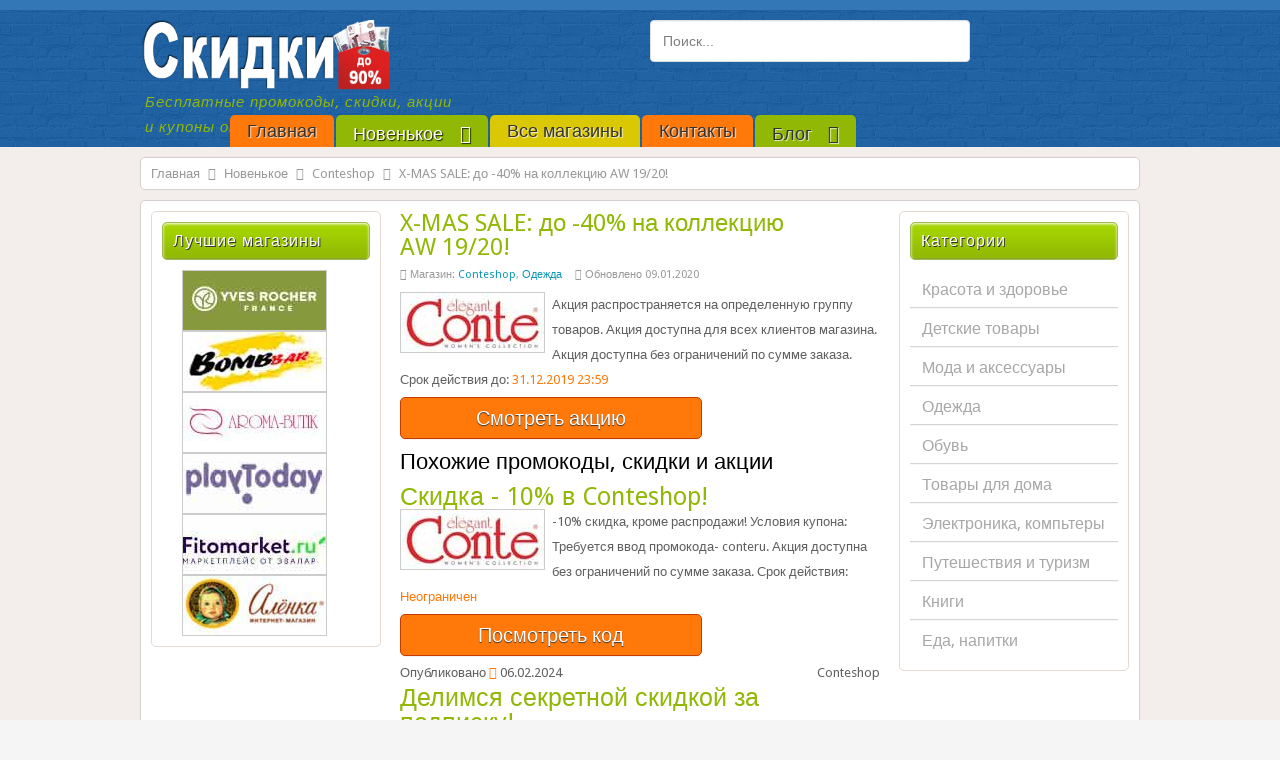

--- FILE ---
content_type: text/html; charset=utf-8
request_url: http://agro68.ru/x-mas-sale-do-40-na-kollektsiyu-aw-19-20
body_size: 38203
content:
 
 
<!DOCTYPE html>
<html lang="ru-ru">
<head> 
<meta name="yandex-verification" content="0b9e5ad53700da64" />
  <base href="http://agro68.ru/x-mas-sale-do-40-na-kollektsiyu-aw-19-20" />
  <meta http-equiv="content-type" content="text/html; charset=utf-8" />
  <title>Акция Conteshop - X-MAS SALE: до -40% на коллекцию AW 19/20!</title>
  <meta name="description" content="Скидка на заказ. Ввод промокода не требуется. Акция распространяется на определенную группу товаров. Акция доступна для всех клиентов магазина. Акция доступна без ограничений по сумме заказа. Промокоды, скидки, купоны и акции бесплатно. Ежедневное обновление" />
  <link href="/templates/procoupon/favicon.ico" rel="shortcut icon" type="image/vnd.microsoft.icon" />
 
<link rel="stylesheet" href="/templates/procoupon/css/styles.css" type="text/css" />
<meta name="viewport" content="width=device-width" />
<link rel="apple-touch-icon" sizes="180x180" href="/apple-touch-icon.png">
<link rel="icon" type="image/png" sizes="32x32" href="/favicon-32x32.png">
<link rel="icon" type="image/png" sizes="16x16" href="/favicon-16x16.png">
</head> 
<body class="background">
<div id="header-wrap" class="clr">
      <div id="header" class="container row clr">   
            <div id="logo" class="col span_4">
                                    <a href="/"><img src="/templates/procoupon/images/logo.png" border="0" height="97" width="350" alt="Бесплатные промокоды, скидки и купоны, акции" /></a>
                 
               <div id="site-description">Бесплатные промокоды, скидки, акции и купоны онлайн</div>
                 </div><!-- /logo -->
               <div id="top" class="col span_6">
        <div class="search">
    <form action="/new/conteshop/" method="post" class="form-inline">
    		<input name="searchword" id="mod-search-searchword" maxlength="20"  class="inputbox search-query" type="text" size="50" value="Поиск..."  onblur="if (this.value=='') this.value='Поиск...';" onfocus="if (this.value=='Поиск...') this.value='';" />    	<input type="hidden" name="task" value="search" />
    	<input type="hidden" name="option" value="com_search" />
    	<input type="hidden" name="Itemid" value="301" />
    </form>
</div>

       </div>
                             
      </div>  
                  <div id="navbar-wrap">
                <nav id="navbar">
                    <div id="navigation" class="container row clr"> 
                         
    
<ul class="menu ">
<li class="item-101"><a class="color1" href="/" ><span class="menutitle">Главная</span> </a></li><li class="item-174 active parent"><a class="color2" href="/new/" ><span class="menutitle">Новенькое</span> <i class="icon-angle-down"></i></a></li><li class="item-162"><a class="color3" href="/all-shops" ><span class="menutitle">Все магазины</span> </a></li><li class="item-192"><a class="color1" href="/kontakty" ><span class="menutitle">Контакты</span> </a></li><li class="item-219 parent"><a class="color2" href="/blog/" ><span class="menutitle">Блог</span> <i class="icon-angle-down"></i></a></li></ul>

                     </div>            
                </nav>
            </div>
                      
</div>
    <div id="wrapper"><div id="wrapper-inner" class="container row clr">
                <div class="container row clr">
          <div class="breadcrumbs">
<a href="/" class="pathway">Главная</a>&nbsp;<span class="icon-angle-right"></span>&nbsp;<a href="/new/" class="pathway">Новенькое</a>&nbsp;<span class="icon-angle-right"></span>&nbsp;<a href="/new/conteshop/" class="pathway">Conteshop</a>&nbsp;<span class="icon-angle-right"></span>&nbsp;X-MAS SALE: до -40% на коллекцию AW 19/20!</div>

        </div>
                            
<div id="box-wrap" class="container row clr">
  <div id="main-content" class="row span_12">
                             <div id="leftbar-w" class="col span_3 clr">
                       <div id="sidebar">
                       <div class="module   echo  col clr">     	<h3 class="module-title">Лучшие магазины</h3>
        <div class="module-body">
    	

<div class="custom"  >
	<ul> 
<li><a title="Подарки, акции Yves Rocher" href="/new/yves-rocher/"><img class="img" src="/images/yves-rocher.jpg" alt="Магазин Yves Rocher" /></a></li>
<li><a title="Скидки, акции Bombbar.ru" href="/new/bombbar/"><img class="img" src="/images/bombbar.jpg" alt="Магазин Bombbar.ru" /></a></li> 
<li><a title="Скидки Aroma-butik" href="/new/aroma-butik/"><img class="img" src="/images/aroma-butik.jpg" alt="Магазин Aroma-butik" /></a></li> 
<li><a title="Скидки Playtoday" href="/new/playtoday/"><img class="img" src="/images/playtoday.jpg" alt="Магазин Playtoday" /></a></li>
<li><a title="Скидки, акции Фитомаркет Эвалар" href="/new/fitomarket/"><img class="img" src="/images/fitomarket.jpg" alt="Магазин Фитомаркет Эвалар" /></a></li>  
<li><a title="Скидки Алёнка" href="/new/alenka/"><img class="img" src="/images/alenka.jpg" alt="Магазин Алёнка" /></a></li>  
</ul></div>
    </div>
</div>

                     </div>
                      </div>
                                          <div id="post" class="col span_6 clr">
                                   <div id="comp-wrap">                  
                                        
<div id="system-message-container">
</div>
                                        <div class="item-page">
	<h1 class="item-page-title"><a title="Акция Conteshop - X-MAS SALE: до -40% на коллекцию AW 19/20!" href="/x-mas-sale-do-40-na-kollektsiyu-aw-19-20">X-MAS SALE: до -40% на коллекцию AW 19/20!</a></h1>

    
 
<div class="iteminfo">
	<span class="sub-category"><i class="icon-folder-open"></i>
								Магазин: <a href="/new/conteshop/">Conteshop</a>, <a href="/kat/odezhda/">Одежда</a>					</span>
	<span class="modified"><i class="icon-edit"></i>
	Обновлено 09.01.2020	</span>
 
	</div>
 
 
	     
 
<p><img class="img" src="/images/conteshop.jpg" width="143" height="59" alt="Conteshop" />Акция распространяется на определенную группу товаров. Акция доступна для всех клиентов магазина. Акция доступна без ограничений по сумме заказа. Срок действия до: <span class="color">31.12.2019 23:59</span></p> 
<div class="code"><a class="btn-primaris" rel="noopener noreferrer" target="_blank" href="/url/go/aHR0cHM6Ly9hZC5hZG1pdGFkLmNvbS9nLzZkNmhvY3I5aWRmZGZjYWM1MGRjODdkZTNmODdhNC8/aT0z"><span class="toggler">Смотреть акцию</span> <span class="coupon-code">промокод не нужен</span></a></div> 
 
 
 
 
 		<div class="moduletable">
					<h3>Похожие промокоды, скидки и акции</h3>
					<div class="qlcontent ">
    <div class="item">	<a href="/skidka-10-v-conteshop" title="Скидка - 10% в Conteshop!"> <h2 class="title">Скидка - 10% в Conteshop!</h2>
	</a> 	<div class="introtext">
                        <p><img class="img" src="/images/conteshop.jpg" width="143" height="59" alt="Conteshop" />-10% скидка, кроме распродажи! Условия купона: Требуется ввод промокода- conteru. Акция доступна без ограничений по сумме заказа. Срок действия: <span style="color:#ff790a;">Неограничен</span></p> 
<div class="code"><a class="btn-primaris" rel="noopener noreferrer" target="_blank" href="/url/go/aHR0cHM6Ly9tZWh4cC5jb20vZy9uYWd1a3RmcG5vZmRmY2FjNTBkYzg3ZGUzZjg3YTQvP2k9MyZhbXA7ZXJpZD0yNUg4ZDd2YlA4U1JUdktaM1NROXh0"><span class="toggler">Посмотреть код</span></a> <span class="coupon-code">conteru</span></div> 
	</div>
	<div class="created"> 
Опубликовано <span class="color"><i class="icon-time"></i></span>
                		06.02.2024	</div>
	<span class="category">
        				Conteshop		</span>
</div><div class="item">	<a href="/delimsya-sekretnoj-skidkoj-za-podpisku" title="Делимся секретной скидкой за подписку!"> <h2 class="title">Делимся секретной скидкой за подписку!</h2>
	</a> 	<div class="introtext">
                        <p><img class="img" src="/images/conteshop.jpg" width="143" height="59" alt="Conteshop" />А ещё обещаем присылать подходящие предложения. Чтобы нам было проще их составлять, пожалуйста, скажите, какие письма Вам интересно получать! Акция доступна для всех клиентов магазина. Срок действия: <span class="color">Неограничен</span></p> 
<div class="code"><a class="btn-primaris" rel="noopener noreferrer" target="_blank" href="/url/go/aHR0cHM6Ly9hZC5hZG1pdGFkLmNvbS9nL3pjYTFsZHpzZ3ZmZGZjYWM1MGRjODdkZTNmODdhNC8/aT0z"><span class="toggler">Смотреть акцию</span> <span class="coupon-code">промокод не нужен</span></a></div> 
	</div>
	<div class="created"> 
Опубликовано <span class="color"><i class="icon-time"></i></span>
                		03.05.2022	</div>
	<span class="category">
        				Conteshop		</span>
</div><div class="item">	<a href="/skidka-v-den-rozhdeniya" title="Скидка в День Рождения!"> <h2 class="title">Скидка в День Рождения!</h2>
	</a> 	<div class="introtext">
                        <p><img class="img" src="/images/conteshop.jpg" width="143" height="59" alt="Conteshop" />Пусть мечты сбываются, а сюрпризы будут только приятными! В День Рождения мы отправим на Ваш e-mail поздравление с промокодом на скидку -15%. Чтобы получить подарок, просто укажите дату своего рождения в личном кабинете пользователя. Промокод действителен 30 дней. Скидка по промокоду распространяется на всё, кроме акционных товаров. Срок действия: <span class="color">Неограничен</span></p> 
<div class="code"><a class="btn-primaris" rel="noopener noreferrer" target="_blank" href="/url/go/aHR0cHM6Ly9hZC5hZG1pdGFkLmNvbS9nL2V5eXE0bXZpbm1mZGZjYWM1MGRjODdkZTNmODdhNC8/aT0z"><span class="toggler">Смотреть акцию</span> <span class="coupon-code">промокод не нужен</span></a></div> 
	</div>
	<div class="created"> 
Опубликовано <span class="color"><i class="icon-time"></i></span>
                		12.03.2022	</div>
	<span class="category">
        				Conteshop		</span>
</div><div class="item">	<a href="/aktsiya-4-5" title="Акция: 4=5!"> <h2 class="title">Акция: 4=5!</h2>
	</a> 	<div class="introtext">
                        <p><img class="img" src="/images/conteshop.jpg" width="143" height="59" alt="Conteshop" />Платите за 4 пары, а получайте 5! Пожалуйста, внимательно ознакомьтесь с условиями акции. Акция действует на все чулочно-носочные изделия для женщин, мужчин и детей. Как принять участие в акции 4=5: Заходите на Conteshop.ru и выбирайте товары с розовыми акционными эмблемами, кладите в корзину не менее 5 позиций. <span class="color">Важное Условие</span>: Чтобы принять участие в акции и получить 5-ый товар в подарок, Вам необходимо осуществить выбор 5-и позиций в рамках <span class="color">Одной</span> модели из акционного ассортимента. Цвета и размеры могут быть разными. Все участвующие в акции модели Вы легко можете найти по круглым эмблемам "4=5". При соблюдении всех условий, 5-ая пара изделия одной модели достанется Вам совершенно бесплатно. Предложение не суммируется со скидками, предоставляемыми по промокодам. Срок действия до: <span class="color">Неограничен</span></p> 
<div class="code"><a class="btn-primaris" rel="noopener noreferrer" target="_blank" href="/url/go/aHR0cHM6Ly9hZC5hZG1pdGFkLmNvbS9nL21wbXQwZG55N2dmZGZjYWM1MGRjODdkZTNmODdhNC8/aT0z"><span class="toggler">Смотреть акцию</span> <span class="coupon-code">промокод не нужен</span></a></div> 
	</div>
	<div class="created"> 
Опубликовано <span class="color"><i class="icon-time"></i></span>
                		04.03.2022	</div>
	<span class="category">
        				Conteshop		</span>
</div><div class="item">	<a href="/ckidka-20-pri-pokupke-ot-7000-rublej" title="Cкидка -20% при покупке от 7000 рублей!"> <h2 class="title">Cкидка -20% при покупке от 7000 рублей!</h2>
	</a> 	<div class="introtext">
                        <p><img class="img" src="/images/conteshop.jpg" width="143" height="59" alt="Conteshop" />Ввод промокода не требуется. Акция распространяется на все категории товаров. Акция распространяется еще на раздел Спорт и отдых и Товары для дома. Срок действия: <span class="color">Неограничен</span></p> 
<div class="code"><a class="btn-primaris" rel="noopener noreferrer" target="_blank" href="/url/go/aHR0cHM6Ly9hZC5hZG1pdGFkLmNvbS9nL2lseGJycTNlMDVmZGZjYWM1MGRjODdkZTNmODdhNC8/aT0z"><span class="toggler">Смотреть акцию</span> <span class="coupon-code">промокод не нужен</span></a></div> 
	</div>
	<div class="created"> 
Опубликовано <span class="color"><i class="icon-time"></i></span>
                		05.02.2022	</div>
	<span class="category">
        				Conteshop		</span>
</div>  </div>		</div>
	  
	 

				<ul class="pagenav">
	<li class="pagenav-prev">
		<a href="/rozhdestvenskaya-rasprodazha-skidki-35" rel="prev">&laquo;&nbsp;«Рождественская распродажа» - Скидки -35%!</a>
	</li>
	<li class="pagenav-next">
		<a href="/skidki-do-40-na-dzhinsy-i-vyazanyj-trikotazh" rel="next">Скидки до -40% на джинсы и вязаный трикотаж!&nbsp;&raquo;</a>
	</li>
				</ul>
	 
 
 
</div>
                    
                                  </div>
                </div>
                                          <div id="rightbar-w" class="col span_3 clr">
                              <div id="sidebar">
                            <div class="module   echo  col clr">     	<h3 class="module-title">Категории</h3>
        <div class="module-body">
    	 
<ul class="menu ">
<li class="item-154"><a href="/kat/krasota-i-zdorove/" ><span class="menutitle">Красота и здоровье</span> </a></li><li class="item-153"><a href="/kat/detskie-tovary/" ><span class="menutitle">Детские товары</span> </a></li><li class="item-155"><a href="/kat/moda-i-aksessuary/" ><span class="menutitle">Мода и аксессуары</span> </a></li><li class="item-158"><a href="/kat/odezhda/" ><span class="menutitle">Одежда</span> </a></li><li class="item-157"><a href="/kat/obuv/" ><span class="menutitle">Обувь</span> </a></li><li class="item-160"><a href="/kat/tovary-dlya-doma/" ><span class="menutitle">Товары для дома</span> </a></li><li class="item-161"><a href="/kat/elektronika-komptery/" ><span class="menutitle">Электроника, компьтеры</span> </a></li><li class="item-159"><a href="/kat/puteshestviya-i-turizm/" ><span class="menutitle">Путешествия и туризм</span> </a></li><li class="item-293"><a href="/kat/knigi/" ><span class="menutitle">Книги</span> </a></li><li class="item-330"><a href="/kat/eda/" ><span class="menutitle">Еда, напитки</span> </a></li></ul>
    </div>
</div>

                              </div>
                            </div>
                              </div>
</div></div>
</div>   
                <div id="user2-wrap"><div id="user2" class="container row clr">
              <div class="module  blank  span_12 col clr">     	<h3 class="module-title">Еще новые скидки, промокоды</h3>
        <div class="module-body">
    	<div class="qlcontent  blank">
    <div class="item">	<a href="/letnyaya-rasprodazha-skidka-do-50" title="Летняя распродажа! Скидка до -50%!"> <h2 class="title">Летняя распродажа! Скидка до -50%!</h2>
	</a> 	<div class="introtext">
                        <p><img class="img" src="/images/yves-rocher.jpg" width="143" height="59" alt="Yves Rocher" />Ввод промокода не требуется. Акция распространяется на определенную группу товаров. Акция доступна для всех клиентов магазина. Акция доступна без ограничений по сумме заказа. Срок действия: <span class="color">2025-08-03 23:59:00</span></p> 
<div class="code"><a class="btn-primaris" rel="noopener noreferrer" target="_blank" href="/url/go/aHR0cHM6Ly9jYWZ4cS5jb20vZy9ocDB0NDlkZ2Q0ZmRmY2FjNTBkY2MxODhlZjkzMDUvP2k9MyZhbXA7ZXJpZD0yYkw5YU1QbzJlNDloTWVmNHJxVVNIQ1MzYg=="><span class="toggler">Смотреть акцию</span> <span class="coupon-code">промокод не нужен</span></a></div> 
	</div>
	<div class="created"> 
Опубликовано <span class="color"><i class="icon-time"></i></span>
                		13.07.2025	</div>
	<span class="category">
        				Yves Rocher		</span>
</div><div class="item">	<a href="/tovary-dlya-zhenshchin-so-skidkami" title="Товары для женщин со скидками!"> <h2 class="title">Товары для женщин со скидками!</h2>
	</a> 	<div class="introtext">
                        <p><img class="img" src="/images/groupprice.jpg" width="143" height="59" alt="GroupPrice" />Ввод промокода не требуется. Акция распространяется на определенную группу товаров. Акция доступна для всех клиентов магазина. Акция доступна без ограничений по сумме заказа. Рейтинг: 7.35. Срок действия: <span style="color:#ff790a;">Неограничен</span></p> 
<div class="code"><a class="btn-primaris" rel="noopener noreferrer" target="_blank" href="/url/go/aHR0cHM6Ly90aGV2b3NwYWQuY29tL2cvaHl5M2djanBoN2ZkZmNhYzUwZGNmMmQ0MGJmOWM3Lz9pPTMmYW1wO2VyaWQ9TGF0Z0JpaWV5"><span class="toggler">Смотреть акцию</span> <span class="coupon-code">промокод не нужен</span></a></div> 
	</div>
	<div class="created"> 
Опубликовано <span class="color"><i class="icon-time"></i></span>
                		13.07.2025	</div>
	<span class="category">
        				GroupPrice		</span>
</div><div class="item">	<a href="/tolko-v-aljonke" title="Только в Алёнке!"> <h2 class="title">Только в Алёнке!</h2>
	</a> 	<div class="introtext">
                        <p><img class="img" src="/images/alenka.jpg" width="143" height="59" alt="Алёнка" />Сладости в "Алёнке" - это не только легендарная продукция известных фабрик - Красный Октябрь, Рот Фронт и Бабаевский. Это также уникальный ассортимент конфет ручной работы и продукции фабрик со всей России. Сладости региональных фабрик - Тамбова, Воронежа, Пензы, Йошкар-Олы, Санкт-Петербурга, Нижнего Новгорода, Тулы, Челябинска, Новосибирска - представлены в разделе "Только в Аленке". Это - сладости, которые в Москве можно купить только в нашем магазине. Срок действия: <span style="color:#ff790a;">Неограничен</span></p> 
<div class="code"><a class="btn-primaris" rel="noopener noreferrer" target="_blank" href="/url/go/aHR0cHM6Ly9kaHduaC5jb20vZy8zOGVnODRkbmIzZmRmY2FjNTBkYzQ1MzA1YWFhODEvP2k9MyZhbXA7ZXJpZD1MYXRnQmJ4SFY="><span class="toggler">Смотреть акцию</span> <span class="coupon-code">промокод не нужен</span></a></div> 
	</div>
	<div class="created"> 
Опубликовано <span class="color"><i class="icon-time"></i></span>
                		13.07.2025	</div>
	<span class="category">
        				Алёнка		</span>
</div><div class="item">	<a href="/aroma-butik-rasprodazha-kosmetiki-i-parfyumerii" title="Распродажа косметики и парфюмерии!"> <h2 class="title">Распродажа косметики и парфюмерии!</h2>
	</a> 	<div class="introtext">
                        <p><img class="img" src="/images/aroma-butik.jpg" width="143" height="59" alt="Aroma-butik" />Ввод промокода не требуется. Акция распространяется на определенную группу товаров. Акция доступна для всех клиентов магазина. Акция доступна без ограничений по сумме заказа. Рейтинг: 7.44. Срок действия: <span style="color:#ff790a;">Неограничен</span></p> 
<div class="code"><a class="btn-primaris" rel="noopener noreferrer" target="_blank" href="/url/go/aHR0cHM6Ly9kaHduaC5jb20vZy9hb2t3M2FwdjNmZmRmY2FjNTBkYzA1YTc2YmQyZTQvP2k9MyZhbXA7ZXJpZD0yVlNiNXg0Z2hqdg=="><span class="toggler">Смотреть акцию</span> <span class="coupon-code">промокод не нужен</span></a></div> 
	</div>
	<div class="created"> 
Опубликовано <span class="color"><i class="icon-time"></i></span>
                		13.07.2025	</div>
	<span class="category">
        				Aroma-butik		</span>
</div><div class="item">	<a href="/letnij-sale-do-50" title="Летний SALE ДО -50%!"> <h2 class="title">Летний SALE ДО -50%!</h2>
	</a> 	<div class="introtext">
                        <p><img class="img" src="/images/loccitane.jpg" width="143" height="59" alt="Loccitane" />Сноска:<br />
*Sale=Распродажа. Скидки до 50% на ассортимент в разделе Sale, в интернет-магазине loccitane.ru и фирменных салонах Л’Окситан 03-20.07.25г. включительно. Не суммируются со скидками по клубным, партнерским и бонусным картам, др. скидками и промокодами. Отменяет действие др. акций. Подробности на www.loccitane.ru ООО«Л’Окситан Рус», 119049, г.Москва, ул.Шаболовка, д.10,к.2,1эт., пом.№I,ч.ком.№2, ОГРН1067746721239. Не является офертой. Реклама. Товар сертифицирован. 
Срок действия: <span style="color:#ff790a;">2025-07-20 23:59:00</span></p> 
<div class="code"><a class="btn-primaris" rel="noopener noreferrer" target="_blank" href="/url/go/aHR0cHM6Ly9iZWRuYXJpLmNvbS9nLzdtbmt4bWg2c2hmZGZjYWM1MGRjODM3ZGYwN2Y0Ny8/aT0zJmFtcDtlcmlkPTJiTDlhTVBvMmU0OWhNZWY0cnFVU1dWeTRM"><span class="toggler">Смотреть акцию</span> <span class="coupon-code">промокод не нужен</span></a></div> 
	</div>
	<div class="created"> 
Опубликовано <span class="color"><i class="icon-time"></i></span>
                		13.07.2025	</div>
	<span class="category">
        				Loccitane		</span>
</div>  </div>    </div>
</div>

            </div></div>
        <div id="footer-wrap" class="container row clr">        
                            <div id="footer-nav">           
    <div class="module   echo  col clr">     	<h3 class="module-title">Популярные магазины</h3>
        <div class="module-body">
    	<ul class="categories-module">
	<li >   <h4>
		<a href="/new/yves-rocher/">
		Yves Rocher</a>
   </h4>

		 </li>
	<li >   <h4>
		<a href="/new/m-video/">
		М.Видео</a>
   </h4>

		 </li>
	<li >   <h4>
		<a href="/new/kupivip/">
		KupiVIP</a>
   </h4>

		 </li>
	<li >   <h4>
		<a href="/new/aliexpress/">
		Aliexpress</a>
   </h4>

		 </li>
	<li >   <h4>
		<a href="/new/vichy/">
		VICHY</a>
   </h4>

		 </li>
	<li >   <h4>
		<a href="/new/clinique/">
		Clinique</a>
   </h4>

		 </li>
	<li >   <h4>
		<a href="/new/elc-russia/">
		Elc-russia</a>
   </h4>

		 </li>
	<li >   <h4>
		<a href="/new/tefal/">
		Tefal</a>
   </h4>

		 </li>
	<li >   <h4>
		<a href="/new/x-moda/">
		X-moda</a>
   </h4>

		 </li>
	<li >   <h4>
		<a href="/new/nyxcosmetic/">
		NYX Professional Makeup</a>
   </h4>

		 </li>
	<li >   <h4>
		<a href="/new/podrygka/">
		Подружка</a>
   </h4>

		 </li>
	<li >   <h4>
		<a href="/new/armanibeauty/">
		Giorgio Armani Beauty</a>
   </h4>

		 </li>
	<li >   <h4>
		<a href="/new/brionity/">
		Brionity</a>
   </h4>

		 </li>
	<li >   <h4>
		<a href="/new/gulliver-toys/">
		Gulliver Toys</a>
   </h4>

		 </li>
	<li >   <h4>
		<a href="/new/mynamebook/">
		Mynamebook</a>
   </h4>

		 </li>
	<li >   <h4>
		<a href="/new/kotofoto/">
		Kotofoto</a>
   </h4>

		 </li>
	<li >   <h4>
		<a href="/new/chitai-gorod/">
		Читай-город</a>
   </h4>

		 </li>
	<li >   <h4>
		<a href="/new/huawei/">
		Huawei</a>
   </h4>

		 </li>
	<li >   <h4>
		<a href="/new/karusel-shop/">
		Karusel-shop</a>
   </h4>

		 </li>
	<li >   <h4>
		<a href="/new/kiko-milano/">
		KIKO MILANO</a>
   </h4>

		 </li>
	<li >   <h4>
		<a href="/new/rieker-shop/">
		Rieker-shop</a>
   </h4>

		 </li>
	<li >   <h4>
		<a href="/new/conteshop/">
		Conteshop</a>
   </h4>

		 </li>
	<li >   <h4>
		<a href="/new/sifo/">
		SIFO</a>
   </h4>

		 </li>
	<li >   <h4>
		<a href="/new/braun/">
		Braun</a>
   </h4>

		 </li>
	<li >   <h4>
		<a href="/new/redken/">
		Redken</a>
   </h4>

		 </li>
	<li >   <h4>
		<a href="/new/sela/">
		Sela</a>
   </h4>

		 </li>
	<li >   <h4>
		<a href="/new/incanto/">
		Incanto</a>
   </h4>

		 </li>
	<li >   <h4>
		<a href="/new/professionhair/">
		Professionhair</a>
   </h4>

		 </li>
	<li >   <h4>
		<a href="/new/playtoday/">
		Playtoday</a>
   </h4>

		 </li>
	<li >   <h4>
		<a href="/new/gulliver/">
		Gulliver</a>
   </h4>

		 </li>
	<li >   <h4>
		<a href="/new/guess/">
		GUESS</a>
   </h4>

		 </li>
	<li >   <h4>
		<a href="/new/loccitane/">
		Loccitane</a>
   </h4>

		 </li>
	<li >   <h4>
		<a href="/new/reima/">
		Reima</a>
   </h4>

		 </li>
	<li >   <h4>
		<a href="/new/xiaomi/">
		Xiaomi</a>
   </h4>

		 </li>
	<li >   <h4>
		<a href="/new/nappyclub/">
		NappyClub</a>
   </h4>

		 </li>
	<li >   <h4>
		<a href="/new/bebakids/">
		Bebakids</a>
   </h4>

		 </li>
	<li >   <h4>
		<a href="/new/socolor/">
		Socolor</a>
   </h4>

		 </li>
	<li >   <h4>
		<a href="/new/tamaris/">
		Tamaris</a>
   </h4>

		 </li>
	<li >   <h4>
		<a href="/new/wishmaster/">
		Wishmaster</a>
   </h4>

		 </li>
	<li >   <h4>
		<a href="/new/oldos-shop/">
		OLDOS</a>
   </h4>

		 </li>
	<li >   <h4>
		<a href="/new/fitomarket/">
		Фитомаркет Эвалар</a>
   </h4>

		 </li>
	<li >   <h4>
		<a href="/new/shop-hansa/">
		Hansa</a>
   </h4>

		 </li>
	<li >   <h4>
		<a href="/new/groupprice/">
		GroupPrice</a>
   </h4>

		 </li>
	<li >   <h4>
		<a href="/new/gdemoideti/">
		Где мои дети</a>
   </h4>

		 </li>
	<li >   <h4>
		<a href="/new/beauty-shop/">
		Созвездие Красоты</a>
   </h4>

		 </li>
	<li >   <h4>
		<a href="/new/bombbar/">
		Bombbar</a>
   </h4>

		 </li>
	<li >   <h4>
		<a href="/new/zenden/">
		Zenden</a>
   </h4>

		 </li>
	<li >   <h4>
		<a href="/new/alenka/">
		Алёнка</a>
   </h4>

		 </li>
	<li >   <h4>
		<a href="/new/aroma-butik/">
		Aroma-butik</a>
   </h4>

		 </li>
</ul>
    </div>
</div>
<div class="module  normal  echo  col clr">     <div class="module-body">
    	

<div class="custom normal"  >
	<p>Мы ежедневно добавляем на сайте новые предложения от интернет-магазинов для того, чтобы вы могли экономить деньги при покупках. У нас вы можете найти самые новые и актуальные мгновенные скидки в виде скидочных кодов и промокодов охватывающие очень большой сегмент товарных групп. Теперь вам не нужно искать по всему интернету, т.к. на сайте представлены предложения скидок до 90%! Эксклюзивные коды и бесплатная доставка. И вся эта прелесть совершенно бесплатно. Будьте с нами, выбирайте магазины, скидки, коды, что вам больше подходит и экономьте на покупках.</p> 
<div class="spoilers"><div class="title"><span style="color:#000 !important;">Показать/Скрыть описание</span></div><div class="desc fuk"> 
<p>Промокоды, скидки, акции - это общепринятые методы продвижения товаров и услуг, которые позволяют потребителям сэкономить деньги в процессе покупки. В мире онлайн-шопинга подобные инструменты стали неотъемлемой частью маркетинговой стратегии, и с каждым годом их популярность только растет.</p>
<p style="text-align:center!important;"><span style="color:#fff;"><i class="icon-money icon-large"></i></span></p>
<p>Промокоды - это специальные коды, которые при вводе на сайте магазина активируют скидку на товары или услуги. В большинстве случаев они распространяются на новых покупателей, но также возможны и акции, которые доступны только по промокоду. Чтобы воспользоваться промо-кодом, нужно ввести его в специальное поле на странице оформления заказа.</p>
<p style="text-align:center!important;"><span style="color:#fff;"><i class="icon-external-link icon-large"></i></span></p>
<p>Скидки - это понятие, которое обозначает снижение цены на товары или услуги. Скидки могут быть временными или постоянными, в зависимости от того, какие условия установлены магазином. Обычно они предоставляются на конкретные товары или в рамках определенного периода времени. Кроме того, в некоторых магазинах существуют системы накопительных скидок, которые дают право на скидку при достижении определенной суммы покупок.</p>
<p style="text-align:center!important;"><span style="color:#fff;"><i class="icon-time icon-large"></i></span></p>
<p>Акции - один из самых популярных методов продвижения товаров и услуг. Акции предполагают снижение цены на определенный товар или товары на определенный период времени. Например, можно встретить акцию "купи два и получи третий в подарок". Цель - привлечь внимание потребителей и стимулировать покупки.</p>
<p style="text-align:center!important;"><span style="color:#fff;"><i class="icon-thumbs-up icon-large"></i></span></p>
<p>Для того чтобы найти промокоды, скидки и акции, достаточно обратить внимание на сайты ваших любимых магазинов. Также есть сайты, например, этот, которые специализируются на сборе информации о скидках и промоакциях. Это может быть очень удобно, если вы не хотите тратить много времени на поиск актуальных предложений.</p>
<p style="text-align:center!important;"><span style="color:#fff;"><i class="icon-exclamation icon-large"></i></span></p>
<p>В целом, использование промокодов, скидок и акций - это отличный способ сэкономить деньги в процессе покупок. Если вы пользуетесь интернет-магазинами, не забудьте проверять, есть ли какие-то действующие предложения перед тем, как оформить заказ и смотреть дату. У нас вы сможете сэкономить деньги или получить дополнительные бонусы.</p>
<p style="text-align:center!important;"><span style="color:#fff;"><i class="icon-star icon-large"></i></span></p></div></div></div>
    </div>
</div>

            </div> 
  ﻿
<div id="social"> 
<p><span style="color:#fff;">Мы в социальных сетях</span></p>
		            <a rel="nofollow" target="_blank" href="https://twitter.com/skidki90" class="social-icon social_2" title="Twitter"></a>
                    <a rel="nofollow" target="_blank" href="https://plus.google.com/116788848770182343736" class="social-icon social_3" title="Google Plus"></a>
                    <a rel="nofollow" target="_blank" href="http://vk.com/skidkido90" class="social-icon social_5" title="Vkontakte"></a>
        </div>
                        <div class="copyright">

<div class="custom"  >
	<p>© 2025 Агрегатор. Промоды и купоны на скидки, акции <br />и подарки в популярных интернет магазинах.</p> <br />
<p>Вся информация, размещенная на сайте, носит справочный характер<br /> и ни при каких условиях не является публичной офертой, которая<br /> определяется положениями статьи 437 Гражданского кодекса РФ.</p></div>

            </div>
                    
                
   </div>   
<link rel="stylesheet" href="/templates/procoupon/css/font-awesome.min.css" type="text/css" />
<!--[if lt IE 9]><script  src="https://html5shim.googlecode.com/svn/trunk/html5.js"></script><script  src="https://css3-mediaqueries-js.googlecode.com/svn/trunk/css3-mediaqueries.js"></script><![endif]--> 
<link href='https://fonts.googleapis.com/css?family=Droid+Sans:400,700' rel='stylesheet' type='text/css'> 
<link rel="stylesheet" href="/templates/procoupon/css/bootstrap.min.css" type="text/css" />
<script src="https://ajax.googleapis.com/ajax/libs/jquery/1.9.1/jquery.min.js"></script>
 <script type="text/javascript" src="/templates/procoupon/js/jquery.noconflict.js"></script> 
<script type="text/javascript" src="/templates/procoupon/js/scroll.js"></script>  
<!--noindex--> 
<!-- Rating Mail.ru counter -->
<script type="text/javascript">
var _tmr = window._tmr || (window._tmr = []);
_tmr.push({id: "2703417", type: "pageView", start: (new Date()).getTime()});
(function (d, w, id) { if (d.getElementById(id)) return;
  var ts = d.createElement("script"); ts.type = "text/javascript"; ts.async = true; ts.id = id; ts.src = "https://top-fwz1.mail.ru/js/code.js";
  var f = function () {var s = d.getElementsByTagName("script")[0]; s.parentNode.insertBefore(ts, s);};
  if (w.opera == "[object Opera]") { d.addEventListener("DOMContentLoaded", f, false); } else { f();}
})(document, window, "tmr-code");</script>
<noscript><div><img src="https://top-fwz1.mail.ru/counter?id=2703417;js=na" style="position:absolute;left:-9999px;" alt="Top.Mail.Ru" /></div></noscript>
<!-- //Rating Mail.ru counter -->
<!--/noindex-->
</body>
</html>

--- FILE ---
content_type: text/css
request_url: http://agro68.ru/templates/procoupon/css/styles.css
body_size: 7211
content:
a, abbr, acronym, address, applet, article, aside, audio, b, big, blockquote, body, caption, canvas, center, cite, code, dd, del, details, dfn, dialog, div, dl, dt, em, embed, fieldset, figcaption, figure, form, footer, header, hgroup, h1, h2, h3, h4, h5, h6, html, i, iframe, img, ins, kbd, label, legend, li, mark, menu, nav, object, ol, output, p, pre, q, ruby, s, samp, section, small, span, strike, strong, sub, summary, sup, tt, table, tbody, textarea, tfoot, thead, time, tr, th, td, u, ul, var, video{margin:0;padding:0;font-size:100%;font-weight:inherit;font-style:inherit;text-align:inherit;background:transparent;border:0;font-family:inherit;outline:0;vertical-align:baseline;white-space:normal;}
body a{color:#0c96b1;text-decoration:none}
body a:hover{text-decoration:none;color:#333}
body.contentpane{padding:10px;background:#fff;color:#333}
h1 a, h2 a, h3 a, h4 a, h5 a, h6 a{color:#2d84b6}
h1 a:hover, h2 a:hover, h3 a:hover, h4 a:hover{color:#000}
article, aside, details, figcaption, figure, footer, header, hgroup, menu, nav, section{display:block}
ol, ul{margin:0 0 0 20px;list-style-type:none}
ul.mostread{margin:0 0 0 10px}
blockquote, q{quotes:none}
span.category{float:right;margin-top:-25px}
:focus{outline:0}
table{border-collapse:collapse;border-spacing:0}
.left img{margin:2px 0 0 26px;border:1px #ccc solid;}
.left:hover{background:#deeeff}
img{height:auto;max-width:100%;}
.img{height:auto;max-width:100%;float:left;margin-right:7px;border:1px solid #ccc;}
.img-tumb {margin:2px 0 0 26px;border:1px solid #ccc;display:block}
.ovofp-table:hover{background:#deeeff}
.spoilers {width:100%}
.spoilers .title {background:#e9e7e7 url(../images/arrow-square.gif) no-repeat right -51px;padding:7px 15px;margin:0;margin-top:10px;font-size:13px;line-height:10px;border:solid 1px #c4c4c4;cursor:pointer;}
.spoilers .title:hover {background-color:#e3e2e2}
.spoilers .title.active {background-position:right 5px}
.spoilers .desc {display:none;margin:0;padding:10px 15px 20px}
.short{font-size:16px;font-weight:bold}
.select{font-size:18px;color:#90b804}
.smt{font-size:18px;font-weight:bold;text-transform:capitalize;color:#ff790a}
.color{color:#ff790a}
.note{margin:20px 5px 10px 5px;padding:0 3px 0 10px;color:#000;border-left:4px solid #ff790a;font-size:14px;text-shadow:0 0 1px #dac804}
.coupon-code{background:#eaeaea;color:#333;margin-top:-41px;margin-left:260px;text-transform:none;height:40px;width:240px !important;font-size:18px;font-weight:bold;line-height:40px;text-align:center;text-shadow:0 1px 1px #fff;display:none}
a span.coupon-code{margin-top:0px;margin-left:260px}
.coupon-codebut{background:url(../images/sh-button.png) no-repeat;color:#fff !important;font-size:22px;font-weight:normal;height:51px;line-height:52px;text-align:center !important;width:300px !important;display:block;text-shadow:0 1px 1px #333}
.opened .coupon-code{display:block}
.opened .toggler{display:none}
.code{width:305px !important;margin:5px 0 4px}
.clrfix{clear:both}
.btn-primaris{display:inline-block;padding:0;background-color:#ff790a;color:#fff;text-decoration:none;min-height:40px;font-size:20px;border:1px solid #c53c00;-webkit-border-radius:5px;-moz-border-radius:5px;-o-border-radius:5px;border-radius:5px;box-shadow:0 1px 0 0 rgba(0, 0, 0, 0.05);cursor:pointer;line-height:40px;text-shadow:0 1px 1px #333;width:300px !important;text-align:center !important;}
.btn-primaris:hover{background:#ff5b5b;color:#fff}
.show-more{color:red;cursor:pointer}
.container{max-width:1000px;min-width:220px;margin:0 auto;-moz-box-sizing:content-box;-webkit-box-sizing:content-box;box-sizing:content-box}
.container .row, .col{-moz-box-sizing:border-box;-webkit-box-sizing:border-box;box-sizing:border-box}
.row{margin-bottom:10px}
.col{display:block;float:left;width:100%}
.col:first-child{margin-left:0}
.row:after, .col:after, .clr:after, .group:after{display:block;height:0;clear:both;content:"";visibility:hidden}
@media (min-width:768px){.col{margin-left:2%}
.span_1{width:6.5%}
.span_2{width:15.0%}
.span_3{width:23.5%}
.span_4{width:32.0%}
.span_5{width:40.5%}
.span_6{width:49.0%}
.span_7{width:57.5%}
.span_8{width:66.0%}
.span_9{width:74.5%}
.span_10{width:83.0%}
.span_11{width:91.5%}
.span_12{width:100%}
}
@media (max-width:999px){}}
.count-1{clear:both;margin-left:0}
body{color:#606060;font-weight:400;background:#f5f5f5 url(../images/bg.png) 0 0 repeat;font:13px/25px 'Droid Sans', Arial, Helvetica, sans-serif!important;nowhitespace:afterproperty}
#box-wrap{margin:0 auto;padding:10px;border:1px solid #d4cfcc;-webkit-border-radius:5px;-moz-border-radius:5px;-o-border-radius:5px;border-radius:5px;background:#fff}
#main-content{-moz-box-sizing:border-box;-webkit-box-sizing:border-box;box-sizing:border-box}
#wrapper{margin:0 auto;padding:10px 0;position:relative;background:#f3eeeb}
#wrapper-inner{padding:0;margin-bottom:0!important}
#comp-wrap{padding:0px}
.full{padding:0;margin:0;clear:both}
.contact a{text-decoration:none}
.column-1, .column-2, .column-3, .column-4{position:relative;margin:0;padding:0}
#archive{padding:0;margin:0}
.archive{padding:0}
.archive .article-count{color:#999}
.blog-featured{}
.items-leading{position:relative;clear:both;margin:0 0 20px 0;padding:0}
.leading{margin:0 0 10px 0;padding:0;position:relative}
.items-row, .item-page, .contact{margin-bottom:10px;position:relative;padding:0;position:relative;}
.item-separator{background:url("../images/separ.png") 70% 100%;height:5px;margin:10px 0 10px 0}
.item-page{position:relative}
.item-page-title{padding:0 70px 0 0;margin:0 0 3px 0}
.item-page-title, .item-page-title a, .contact-name{text-decoration:none;font-size:24px;line-height:24px;color:#90b804}
.item-page-title a:hover{color:#333;text-decoration:none}
.item-page-arxi a{color:#555}
.contact h2{margin:0 0 20px 0;}
.contact .current{margin:0;padding:0}
dl.tabs{display:block;clear:both;border-bottom:1px solid #ddd}
dl dt.tabs{display:inline-block;}
dt.tabs h3{margin:0 2px 5px 0;}
dt.tabs h3 a{padding:8px 8px 3px 8px;line-height:20px;border:1px solid transparent;-webkit-border-radius:4px 4px 0 0;-moz-border-radius:4px 4px 0 0;border-radius:4px 4px 0 0;cursor:pointer;text-decoration:none}
dt.tabs.closed h3 a{border-color:#eee #eee #ddd;}
dt.tabs h3 a,dt.tabs h3.open a{color:#555;background-color:#fff;border:1px solid #ddd;border-bottom-color:transparent;}
dd.tabs{padding:10px 20px}
.jicons-icons{float:left;margin:0 10px 0 0;padding:5px 0 0 0}
h1.componentheading{margin:0 0 10px 0;padding:0;position:relative;color:#0c96b1;line-height:30px}
ul.button-icons{position:absolute;top:3px;right:5px;margin:10px 0 0 0;padding:0}
ul.button-icons li{display:inline-block}
ul.button-icons li.edit-icon, ul.button-icons li.print-icon,
ul.button-icons li.email-icon{margin:0;padding:0;width:20px;height:16px;float:left;overflow:hidden;line-height:12px;font-size:12px}
.iteminfo, .content_rating{font-size:11px;display:block;color:#999;margin:0 0 5px 0}
.content_rating p{margin:0;padding:0}
.iteminfo span{margin:0 10px 0 0}
.iteminfo a{}
.iteminfo a:hover{}
.iteminfo .category,.iteminfo .sub-category,.iteminfo .create,.iteminfo .modified,.iteminfo .published,.iteminfo .createdby,.iteminfo .hits{display:inline-block;line-height:20px!important;}
.iteminfo .createdby{font-weight:bold}
.items-more{clear:both;}
.items-more h3{font-size:14px;padding:0;margin:0 0 10px 0}
.items-more ol{margin:0 0 0 30px;padding:0}
table.category{}
th.item-title, th.list-title{font-size:15px;font-weight:bold;text-align:left}
.clear{clear:both}
blockquote{position:relative;margin:30px 0;padding:20px;background-color:#e9e9e9;color:#505050;border-left:5px solid #ddd;font-size:16px;font-style:italic;font-family:'Georgia', sans-serif;line-height:1.8em}
pre{margin:30px 0;padding:20px;background-color:#e9e9e9;color:#505050;border-left:5px solid #ddd;font-size:15px;font-family:'Georgia', sans-serif;line-height:1.8em;white-space:pre-wrap;white-space:-moz-pre-wrap;white-space:-pre-wrap;white-space:-o-pre-wrap;word-wrap:break-word}
address{margin:20px 0;letter-spacing:1px}
h1, h2, h3, h4, h5, h6, #logo a, #site-description, #navigation .menu a, #sidebar .module ul.menu li a, #user1 ul li a, #user2 ul li a, #footer-nav ul li a, #menu-icon{font-family:'Droid Sans', Arial, Helvetica, sans-serif}
h1, h2, h3, h4, h5, h6{color:#000;font-weight:400}
h1{margin:0 0 20px;font-size:28px;line-height:30px}
h2{font-size:25px}h3{font-size:22px;margin:10px 0 10px}
h4{font-size:20px}
h5{font-size:15px}
h6{font-size:14px}
a h2.title{color:#90b804}
a:hover h2.title{color:#333}
.entry p:last-child{margin:0}
.entry ul{margin:30px 0 30px 20px}.entry ul li, .entry ol li{margin:0 0 5px}.entry ol{margin:30px 0 30px 25px}
.entry ol{list-style:decimal}.entry ul{list-style:disc}.entry h2, .entry h3, .entry h4, .entry h5, .entry h6{margin:40px 0 20px}
p{margin:0 0 3px}
.error-message{font-size:20px;color:#fff}.error-message a{color:#ff5b5b;}
p.lead{color:#777;font-size:21px;line-height:27px}
em{font-style:italic}
strong{font-weight:bold}
small{font-size:80%}
hr{height:0;margin:10px 0 10px;border:solid #eee;border-width:1px 0 0;clear:both}
a{outline:0;-webkit-transition:all 0.15s ease;-moz-transition:all 0.15s ease;-o-transition:all 0.15s ease;transition:all 0.15s ease}
a:hover{color:#333}
p a, p a:visited{line-height:inherit}
#header-wrap{padding:10px 0 0 0;height:auto;position:relative;background:url(../images/header-w.png) 0 0 repeat-x}
#header-wrap .row{margin-bottom:0}
#logo{display:inline-block;margin:10px 0}
#logo img{max-height:70px;display:block;width:auto}
#logo a{color:#fff;text-shadow:1px 1px 0 #333;line-height:60px;font-size:60px;text-align:left;text-decoration:none;font-weight:800;font-style:italic}
#site-description{color:#90B804;margin:0 0 -35px 5px;font-size:15px;letter-spacing:1px;font-weight:normal;font-weight:400;font-style:italic}
#top{line-height:18px;float:right;display:inline-block;padding:10px 0 0 0;color:#fff}
#top a{text-decoration:underline;color:#fff}
#top h1,#top h2,#top h3,#top h4{font-size:20px;line-height:25px;padding:0;margin:0;color:#fff}
#social{display:block;margin:10px 10px 0 10px;float:left;}
#social a.social-icon{display:inline-block;margin-left:2px;padding:0;width:32px;height:32px;}
#social a.social_3{background:url(../images/social/google.png) 0 0 no-repeat;}
#social a.social_5{background:url(../images/social/vk.png) 0 0 no-repeat;}
#social a.social_2{background:url(../images/social/twitter.png) 0 0 no-repeat;}
#navbar-wrap{padding:0;}
#navbar{margin:0;}
#navbar.row{margin:0}
#navigation{padding:0}
#navigation ul.menu{float:none;margin:0 0 0 90px;padding:0;list-style:none}
#navigation .menu{margin:0;padding:0;list-style:none}
#navigation .menu .icon-angle-right{position:absolute;right:10px;top:50%;margin-top:-6px;color:#aaa;font-size:12px}
#navigation .menu > li{display:block;float:left;}
#navigation .menu > li ul{}
#navigation .menu ul{position:absolute;left:0;top:100%;margin:0;_margin:0;nowhitespace:afterproperty;opacity:0;transition:all .2s ease-in-out;visibility:hidden;z-index:99;}
#navigation .menu ul ul{left:100%;top:0}
#navigation .menu ul ul li{width:100%}
#navigation .menu li{position:relative;list-style:none}
#navigation .menu li:hover > ul{margin:0;opacity:1;visibility:visible}
#navigation .menu a{display:block;position:relative;padding:8px 17px;background:#3376B5;-webkit-border-radius:5px 5px 0 0 !important;-moz-border-radius:5px 5px 0 0 !important;-o-border-radius:5px 5px 0 0 !important;border-radius:5px 5px 0 0 !important;}
#navigation .menu > li > a:hover, #navigation .menu > li.sfHover > a, #navigation .menu > .active > a, #navigation .active > a:hover, #navigation .active > a:hover{color:#fff;text-shadow:1px 1px 1px rgba(0,0,0,.8);}
#navigation .menu > .active > a, #navigation li.active > a{color:#fff}
#navigation .menu > li{margin:0 2px 0 0;padding:0}
#navigation .menu a{height:16px;line-height:16px;color:#333;text-shadow:1px 1px 1px rgba(255,255,255,.8);font-weight:400;text-align:left;text-decoration:none;cursor:pointer;font-size:18px;}
#navigation .menu ul{border-top:none;background:#005286;border:none;min-width:200px;padding:0px;-webkit-border-radius:0 0 4px 4px;-moz-border-radius:0 0 4px 4px;-o-border-radius:0 0 4px 4px;border-radius:0 0 4px 4px;box-shadow:0 1px 4px rgba(0,0,0,.2);-webkit-box-shadow:0 1px 4px rgba(0,0,0,.2);-moz-box-shadow:0 1px 4px rgba(0,0,0,.2);-o-box-shadow:0 1px 4px rgba(0,0,0,.2)}
#navigation .menu li:hover ul{margin-top:0px}
#navigation .menu ul ul.sub-menu{margin-top:0px;margin-left:0px;-webkit-border-radius:4px;-moz-border-radius:4px;-o-border-radius:4px;border-radius:4px;}
#navigation .menu ul li{border-bottom:1px solid #2f6ca6}
#navigation .menu ul li:first-child{}#navigation .menu ul li:last-child{border:0}
#navigation .menu ul li > a:hover{color:#fff;background:none;}
#navigation .menu ul a{display:block;height:auto;margin:0px;padding:10px 15px;text-transform:none;border:0px;line-height:1.7em;color:#DAC804;text-shadow:none}
#navigation .selector{display:none}
#navigation ul.sub-menu .icon-angle-down:before{content:"\f105"!important;}
#navigation ul.sub-menu a{font-size:15px!important;background:none}
#navigation ul.sub-menu .active > a{color:#fff;}
#navigation i{text-align:right}
#navigation a.color1{background:#ff790a}#navigation a.color2{background:#90b804}
#navigation a.color3{background:#dac804}#navigation a.color4{background:#0c96b1}#navigation a.color5{background:#6736a2}
#menu-icon{display:none;}
.menutitle img{margin:5px 3px 0 0;padding:0}
#slide-wrap a:hover{color:#fff}
#slide-wrap{margin:0 auto}
#slide-wrap,#slide-wrap h1,#slide-wrap h2,#slide-wrap h3,#slide-wrap h4,#slide-wrap h5,#slide-wrap h6{color:#fff}
.light{border:none !important;background:#dac804 !important;color:#827800!important;text-shadow:none!important}
.light .module-title{color:#847900 !important;background:#f1e12d!important;border:none!important;text-shadow:none!important;}
.light .module-body{border-top:none !important;}
.light a{text-decoration:underline !important;color:#847900!important}.light a:hover{color:#333!important}
.normal{border:none !important;background:#3376b5 !important;color:#fff!important;text-shadow:none!important}
.normal .module-title{color:#fff !important;background:#3b86cd!important;border:none!important;text-shadow:none!important}
.normal .module-body{border-top:none !important;}
.normal a{text-decoration:none !important;color:#fff !important}.normal a:hover{color:#90b804!important}
.dark{border:none!important;background:#6736A2 !important;color:#fff !important;text-shadow:none!important}
.dark .module-title{color:#fff !important;background:#7c42c2 !important;border:none!important;text-shadow:none!important}
.dark .module-body{border-top:none !important;}
.dark a{text-decoration:underline !important;color:#fff!important}.dark a:hover{color:#0C96B1!important}
.blank{border:none!important;background:none!important;padding:5px!important;-webkit-border-radius:0!important;-moz-border-radius:0!important;-o-border-radius:0!important;border-radius:0!important;box-shadow:none!important;-webkit-box-shadow:none!important;-moz-box-shadow:none!important;-o-box-shadow:none!important}
.blank .module-title{border:none!important;padding:0 0 0 5px!important;color:#606060 !important;text-shadow:none!important;background:none!important;line-height:30px!important;font-size:20px!important;-webkit-border-radius:4px!important;-moz-border-radius:4px!important;-o-border-radius:4px!important;border-radius:4px!important;box-shadow:none!important;-webkit-box-shadow:none!important;-moz-box-shadow:none!important;-o-box-shadow:none!important}
.blank .module-body{padding:0 5px!important}.blank a{text-decoration:none!important;color:#fff !important}
.light, .normal, .dark{padding:10px!important;-webkit-border-radius:10px;-moz-border-radius:10px;-o-border-radius:10px;border-radius:10px}
.light ul.menu li a, .normal ul.menu li a, .dark ul.menu li a{text-decoration:none!important}
.light .module-title, .normal .module-title, .dark .module-title{padding:10px!important;border:none!important;line-height:30px!important;font-size:20px!important;-webkit-border-radius:4px!important;-moz-border-radius:4px!important;-o-border-radius:4px!important;border-radius:4px!important;box-shadow:none!important;-webkit-box-shadow:none!important;-moz-box-shadow:none!important;-o-box-shadow:none!important}
.light .module-body, .normal .module-body, .dark .module-body{padding:0 5px !important}
ul.pagenav{display:block;}ul.pagenav li{list-style:none;}
ul.pagenav li a{display:block}
.pagenav{margin:10px 0 !important;list-style:none;text-align:center;*zoom:1;}.pager:before,.pager:after{display:table;content:"";line-height:0}
.pagenav:after{clear:both}.pagenav li{display:inline}
.pagenav li>a,.pagenav li>span{display:inline-block;padding:3px 4px;background-color:#fff;border:1px solid #ddd;-webkit-border-radius:5px;-moz-border-radius:5px;border-radius:5px;}
.pagenav li>a:hover,.pager li>a:focus{text-decoration:none;background-color:#f5f5f5;}
.pagenav .pagenav-next>a,.pagenav .pagenav-next>span{float:right}
.pagenav .pagenav-prev>a,.pagenav .pagenav-prev>span{float:left}
#pagination{clear:both;text-align:center;padding:0}
.inputbox, input, textarea, select{background:#fff;border:1px solid #d4d4d4;}
select{width:220px}
select, input[type="file"]{height:28px;line-height:28px}
.breadcrumbs{padding:3px 10px;margin:0 0 10px 0;color:#999;border:1px solid #d4cfcc;background:#fff;-webkit-border-radius:5px;-moz-border-radius:5px;-o-border-radius:5px;border-radius:5px}
.breadcrumbs a{color:#999}
.breadcrumbs .icon-angle-right{padding:0 5px}
#leftbar-w{float:left}
#rightbar-w{float:right;display:block}
#sidebar{padding:0}
#sidebar .module{margin-bottom:20px;padding:10px;border:1px solid #e5dad3;-webkit-border-radius:5px;-moz-border-radius 5px;-o-border-radius:5px;border-radius:5px}
#sidebar .module-title{font-size:16px;line-height:26px;color:#fff;text-shadow:1px 1px 0 #333;padding:5px 10px;letter-spacing:1px;text-transform:none;background:#a6d500 url(../images/sidebar-title.png) bottom center repeat-x;border:1px solid #a0ba55;-webkit-border-radius:5px;-moz-border-radius:5px;-o-border-radius:5px;border-radius:5px;box-shadow:0 1px 3px #fff inset;-webkit-box-shadow:0 1px 3px #fff inset;-moz-box-shadow:0 1px 3px #fff inset;-o-box-shadow:0 1px 3px #fff inset;-webkit-border-radius:5px;-moz-border-radius:5px;-o-border-radius:5px;border-radius:5px}
#sidebar h3{margin:0;padding:0 0 5px 0;}
#rightbar-w .module-title{}
#sidebar .module-body{margin:0;padding:10px 0 0 0}
#sidebar .module-body p{padding:0;margin:0 0 5px 0}
#sidebar ul li{margin:0 1px 0 0px;padding:0;list-style:none}
#sidebar a{}#sidebar a:hover{}
#sidebar .module ul.menu{margin:0px;padding:0;list-style:none!important;}
#sidebar .module ul.menu li{list-style:none;margin:0;padding:0;background:url(../images/sidebar-menu-sep.png) bottom left repeat-x;}
#sidebar .module ul.menu li:hover{}
#sidebar .module ul.menu li a, #sidebar .module ul.menu li.active ul li a,
#sidebar .module ul.menu li ul li.active ul li a{display:block;margin:0;padding:7px 0 7px 12px;text-decoration:none;color:#A7A7A7;font-size:16px;line-height:25px;}
#sidebar .module ul.menu li a:hover, #sidebar .module ul.menu li.active a, #sidebar .module ul.menu li ul li a:hover,
#sidebar .module ul.menu li ul li.active a, #sidebar .module ul.menu li.active ul li a:hover,
#sidebar .module ul.menu li ul li.active ul li.active a{text-decoration:none;color:#9CC802;}
#sidebar .module ul.menu li.active{}
#sidebar .module ul.menu li ul{margin:0;background:url(../images/sidebar-menu-sep.png) top left repeat-x}
#sidebar .module ul.menu li ul li{background:none;margin:0;padding:0 0 0 5px}
#sidebar .module ul.menu li:last-child, #sidebar .module ul.menu li ul li:last-child, #sidebar .module ul.menu li.active ul li:last-child{background:none}
#sidebar .module ul.menu li ul li a{}
#sidebar .module ul.menu li ul li a:hover{border:0}
#sidebar .module ul.menu li ul li.active, #sidebar .module ul.menu li.active ul li{background:url(../images/sidebar-menu-sep.png) bottom left repeat-x}
.module .menu .icon-angle-down:before{content:""!important}
#user1-wrap{position:relative;padding:20px 0;color:#cce2e9;background:#fff;}
#user1{padding:0;margin:0 auto;clear:both;}
#user1 .module{color:#333;margin-bottom:5px;}
#user1 .inner{padding:0 20px;}
#user1 .module-title{display:block;font-size:20px;line-height:32px;letter-spacing:1px text-transform:uppercase;color:#fff;text-shadow:1px 1px 0 #333}
#user1 h3.module-title{margin-bottom:0;padding-bottom:0;}
#user1 .module-body{}
#user1 a{color:#5c7600}#user1 a:hover{color:#333}
#user1 ul{margin:0;padding:0}
#user1 ul li{border-bottom:none;list-style:none;}#user1 ul li:hover{}
#user1 ul li a{display:block;padding:0 0 0 20px;text-decoration:none;font-size:14px}
#user1 ul li a:hover{}
#user2-wrap{margin:0;position:relative;padding:20px 0;background:#fff}
#user2{padding:0;margin:0 auto;clear:both}
#user2 .module{color:#333;margin-bottom:10px;padding:20px}
#user2 .inner{padding:0 10px}
#user2 .module-title{display:block;font-size:20px;line-height:32px;letter-spacing:1px;text-transform:uppercase;color:#fff;text-shadow:1px 1px 0 #333}
#user2 h3.module-title{margin-bottom:0;padding-bottom:0}
#user2 .module-body{}
#user2 a{color:#232323}#user2 a:hover{color:#484848;}
#user2 ul{margin:0;padding:0}
#user2 ul li{border-bottom:none;display:inline-block;list-style:none}
#user2 ul li:hover{}
#user2 ul li a{display:block;padding:0 0 0 10px;text-decoration:none;font-size:14px;text-transform:uppercase;color:#232323!important;}
#user2 ul li a:hover{color:#fff!important;}
input[type="search"]{display:block;width:100%;padding:10px 32px 10px 11px;color:#202020;font-size:11px;-moz-box-sizing:border-box;-webkit-appearance:none !important;-webkit-box-sizing:border-box;background:#fff;border:1px solid #ddd;box-sizing:border-box;}
input[type="search"]::-webkit-search-cancel-button{-webkit-appearance:none}
input[type="search"]::-webkit-search-decoration{display:inherit}
input[type="search"]:focus{color:#000;outline:none}
input[type="text"], input[type="password"], input[type="email"], input[type="url"], input[type="tel"], textarea{display:block;max-width:60%;margin-bottom:10px;margin-left:0;padding:12px !important;color:#808080;font-size:14px;font-weight:00;background:#fff;border:1px solid #ddd;border-radius:4px 4px 4px 4px;box-shadow:0 1px 0 0 rgba(0, 0, 0, 0.030) inset;}
textarea{width:100%;-moz-box-sizing:border-box;box-sizing:border-box;line-height:1.6em !important;}
input[type="text"]:focus, input[type="password"]:focus, input[type="email"]:focus, input[type="url"]:focus, input[type="tel"]:focus, textarea:focus{color:#505050;border-color:#ff790a;outline:none;}
input[type="button"], input[type="submit"], button[type="submit"], button[type="button"]{display:inline-block;margin-top:5px;padding:0 10px;background-color:#890b0b;color:#fff;text-decoration:none;-webkit-appearance:none !important;background:#f03131;background:-moz-linear-gradient(top, #f03131 0%, #d61212 100%);background:-webkit-gradient(linear, left top, left bottom, color-stop(0%,#f03131),color-stop(100%,#d61212));background:-webkit-linear-gradient(top, #f03131 0%,#d61212 100%);background:-o-linear-gradient(top, #f03131 0%,#d61212 100%);background:-ms-linear-gradient(top, #f03131 0%,#d61212 100%);background:linear-gradient(to bottom, #f03131 0%,#d61212 100%);filter:progid:DXImageTransform.Microsoft.gradient(startColorstr='#f03131', endColorstr='#d61212',GradientType=0);min-height:30px;font-size:13px;border:1px solid #c53c00;border-radius:4px;box-shadow:0 1px 0 0 rgba(0, 0, 0, 0.05);cursor:pointer;line-height:30px;nowhitespace:afterproperty;nowhitespace:afterproperty;nowhitespace:afterproperty;nowhitespace:afterproperty;text-shadow:1px 1px 0 #f03131;}
input[type="button"]:active, input[type="submit"]:active, button[type="submit"]:active, button[type="button"]:active{background-image:linear-gradient(to bottom, #d61212 0px, #f03131 100%);border-color:#bbb #bbb #ddd;box-shadow:0 1px 5px rgba(0, 0, 0, 0.10) inset;}
input[type="button"]:hover, input[type="submit"]:hover, button[type="submit"]:hover, button[type="button"]:hover{background:#c41111}
a.btn-readmore{color:#fff;background:#0C96B1;border:1px solid #0b7a90;padding:5px 10px;font-weight:normal;text-transform:uppercase;-webkit-border-radius:4px;-moz-border-radius:4px;-o-border-radius:4px;border-radius:4px;text-decoration:none;font-size:12px}
a.btn-readmore:hover{color:#333;text-decoration:none}
.mailto{background:#fff;color:#222;padding:10px}
.tip-wrap{float:left;padding:8px 35px 8px 14px;margin-bottom:20px;text-shadow:0 1px 0 rgba(255, 255, 255, 0.5);background-color:#535353;border:1px solid #222;-webkit-border-radius:4px;-moz-border-radius:4px;border-radius:4px;color:#fff;max-width:200px;text-shadow:1px 1px #000}
.tip-title{padding:0;margin:0;display:none}
.tip-text{font-size:100%;margin:0}
#topcontrol{background:url(../images/arrow_up.png) 40% 40% no-repeat;width:50px;height:50px;white-space:nowrap;cursor:pointer;opacity:0.7;filter:progid:DXImageTransform.Microsoft.Alpha(opacity=70);bottom:20px;right:20px;z-index:999;}
#topcontrol:hover{opacity:1.8 !important;}
#error{padding:-20px 0 0 0;text-align:center}
#error .error{color:#ff0000;display:block;padding:0;font-size:180px;font-weight:bold;line-height:180px;}
#error .center{width:400px;margin-left:-200px;left:50%;position:absolute;text-align:center;top:20%}
#error .error{text-shadow:0 -1px 0 rgba(0,0,0,0.9), 0 1px 0 rgba(255,255,255,0.7);}
#error .error > span{display:inline-block;position:relative;}
#error .error > span:before{content:"";position:absolute;top:70%;left:-30px;right:-30px;height:80px;background:url(../images/error.png) no-repeat;background-size:100% 100%;}
#error ol li{text-align:left}
.error-offline .error > span:before{top:65%}.error-offline .message{width:350px;}
.width-10{width:10px;}.width-20{width:20px;}.width-30{width:30px;}.width-40{width:40px;}.width-50{width:50px;}.width-60{width:60px;}.width-70{width:70px;}.width-80{width:80px;}.width-90{width:90px;}.width-100{width:100px;}.height-10{height:10px;}.height-20{height:20px;}.height-30{height:30px;}.height-40{height:40px;}.height-50{height:50px;}.height-60{height:60px;}.height-70{height:70px;}.height-80{height:80px;}.height-90{height:90px;}.height-100{height:100px;}
#footer-wrap{padding:10px 0}
#footer-wrap p{margin:0;padding:0}
#footer-nav{margin-bottom:0;padding:10px 0;float:left}
#footer-nav .module{color:#333;margin-bottom:10px;padding:0;position:relative;}
#footer-nav .module-title{display:block;font-size:18px;line-height:22px;letter-spacing:1px;text-transform:uppercase;color:#fff;text-shadow:1px 1px 0 #333}
#footer-nav h3.module-title{margin-bottom:0;padding-bottom:0}
#footer-menu .module-body{}
#footer-nav ul{margin:0;padding:0;float:left;}
#footer-nav ul li{list-style:none;display:inline-block;position:relative;padding:0;margin:0;border-right:none}
#footer-nav ul li a{display:block;padding:0 10px 0 0;margin:0;line-height:12px;text-decoration:none;font-size:12px;text-transform:uppercase;color:#fff}
#footer-nav ul li:first-child a{border:none!important;}
#footer-nav ul li a:hover{color:#333}
.copyright{margin:0 10px 0 0;padding:0;font-size:12px;text-align:right;color:#fff;float:right}
.copyright a{font-size:12px;color:#fff;text-decoration:none;}.copyright a:hover{color:#333}
.dl-horizontal dt{clear:left;float:left;overflow:hidden;text-align:right;text-overflow:ellipsis;white-space:nowrap;width:40px}
.dl-horizontal dd{margin-left:50px}
.content_rating p{margin:0;padding:0}
@media screen and (max-width:799px){#wrapper{padding:10px!important;margin:0!important}
#slide-wrap{padding:10px;max-height:300px}
#comp-wrap{margin:0 0 10px 0}
#social{display:block;float:none;clear:both;padding:0 10px}
#logo{text-align:center;float:none;display:block}
#logo img{max-width:250px;max-height:70px;display:block;margin:0 auto}
#logo a{text-align:center}
#site-description{text-align:center}
#top{float:none;text-align:center!important;padding:0 10px}
#menu-icon{width:100%;height:55px;line-height:55px;text-decoration:none;background:#90B804;text-shadow:1px 1px 1px rgba(0,0,0,.8);color:#fff;padding:0;cursor:pointer;display:block;letter-spacing:1px;-webkit-border-radius:5px;-moz-border-radius:5px;-o-border-radius:5px;border-radius:5px;}
#menu-icon:hover,#menu-icon.active{background-color:#005286;color:#fff}
.menu-icon-title{font-size:20px;padding:0 0 0 10px}
.icon-double-angle-down{font-size:30px;padding:0 10px 0 0;float:right;height:55px!important;line-height:55px!important;}
#navbar{display:none;height:auto;margin:0;padding:10px;background:#005286}
#navbar-wrap{height:auto;display:block;margin:0;padding:10px;float:none}
#navigation{padding:0px;display:block}
#navigation ul.menu{float:none;background:none;padding:0px;-webkit-box-shadow:none;-moz-box-shadow:none;box-shadow:none}
#navigation .menu{margin:0;padding:0;list-style:none}
#navigation .menu .icon-angle-right{position:absolute;right:10px;top:50%;margin-top:-6px;font-size:12px}
#navigation .menu > li{display:block;float:none}
#navigation .menu > li ul{}
#navigation .menu ul{position:relative;left:0;top:100%;margin:0;nowhitespace:afterproperty;opacity:1;transition:none;visibility:visible;z-index:99;box-shadow:none;-webkit-box-shadow:none;-moz-box-shadow:none;-o-box-shadow:none}
#navigation .menu ul ul{position:relative!important;margin:1px 0 0 0;padding:0;left:0px;width:100%;display:block;-webkit-box-shadow:none;-moz-box-shadow:none;box-shadow:none;}
#navigation .menu ul ul li{width:auto}
#navigation .menu li{position:relative;}
#navigation .menu li:hover > ul{margin:0;opacity:1;visibility:visible}
#navigation .menu a{display:block;position:relative;-webkit-border-radius:0;-moz-border-radius:0;-o-border-radius:0;border-radius:0}
#navigation .menu > li > a:hover, #navigation .menu > li.sfHover > a, #navigation .menu > .active > a, #navigation .active > a:hover, #navigation .active > a:hover{color:#fff}
#navigation .menu > .active > a, #navigation li.active > a{font-weight:400;color:#fff}
#navigation .menu > li{margin:0;padding:0;}
#navigation .menu a{height:auto;color:#333;font-weight:400;text-align:left;text-decoration:none;cursor:pointer;line-height:45px;font-size:20px;padding:0 20px;}
#navigation .menu ul{border-top:none;background:none;border:none}
#navigation .menu li:hover ul{margin:0}
#navigation .menu ul ul.sub-menu{margin:0;padding:0;border-top:1px solid #0068aa}
#navigation .menu ul ul.sub-menu li{margin:0;padding:0;}
#navigation .menu ul li{border-bottom:1px solid #0068aa}
#navigation .menu ul li:first-child{}#navigation .menu ul li:last-child{border:0}
#navigation .menu ul li > a:hover{color:#fff}
#navigation .menu ul a{display:block;height:auto;margin:0px;padding:0 25px;text-transform:none;border:0px}
#navigation ul.sub-menu .icon-angle-down:before{content:""!important;}
#navigation ul.sub-menu a{font-size:12px;line-height:35px}
#navigation i{text-align:right}
#footer-nav{float:none;padding:10px}
#footer-nav ul{float:none}
.copyright{float:left;text-align:inherit}
}
.let_line{margin-top:20px;padding-bottom:20px;border-bottom:1px solid #d43c41}
.let_line:after, .letters:after{content:".";display:block;height:0;clear:both;visibility:hidden}
.letters{margin-bottom:20px;margin:auto}
.shop_col{float:left;width:30%}
.cs_holder{float:left;width:10%}
.shop_col li{line-height:2em}
.shop_col a{font-size:14px}
.letter_select{background-image:linear-gradient(to top, #0267d1, #55a9fd);border:1px solid #0267d1;border-radius:2px;box-shadow:0 1px 0 #88c3fet;padding:7px;margin:2px;float:left;font-size:20px;cursor:pointer;color:#d43c41}
span.let{font:16px bold;color:#d43c41}
#coupon-store{margin-top:10px;min-height:500px}
.slides >li{display:inline !important;text-align:center;}
ul.slides li a{display:inline !important;padding:0 !important}
.slides a img{border:1px solid #ccc;}
.flexslider{text-align:center}
.slides li img:hover{-webkit-box-shadow:0 0 10px #0c96b1;-moz-box-shadow:0 0 10px #0c96b1;box-shadow:0 0 15px #0c96b1;border-color:2px #0c96b1;-webkit-transform:scale(1.1);-moz-transform:scale(1.1);-ms-transform:scale(1.1);transform:scale(1.1);}

--- FILE ---
content_type: application/javascript
request_url: http://agro68.ru/templates/procoupon/js/jquery.noconflict.js
body_size: 278
content:
jQuery.noConflict();jQuery(".spoilers .title").click(function(){jQuery(this).next("div.desc").slideToggle("slow");jQuery(this).toggleClass("active");});jQuery(document).ready(function(){jQuery('.code').click(function(){jQuery(this).addClass('opened');});});
jQuery(function () { var $ = jQuery;$('.letter_select').click(function(e) {if ($(this).hasClass('letter_all')) {$('.let_line').show(); return true;}var letClass = $(this).attr('letter_class');$('.let_line').hide();$('.' + letClass).show();});});